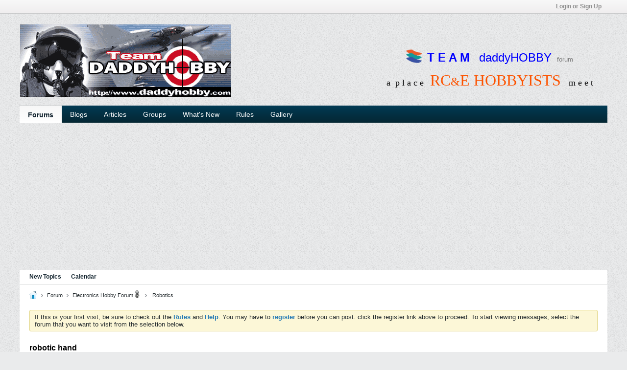

--- FILE ---
content_type: text/html; charset=utf-8
request_url: https://www.google.com/recaptcha/api2/aframe
body_size: 266
content:
<!DOCTYPE HTML><html><head><meta http-equiv="content-type" content="text/html; charset=UTF-8"></head><body><script nonce="i1fXr7et-0NupqN0_WUvNw">/** Anti-fraud and anti-abuse applications only. See google.com/recaptcha */ try{var clients={'sodar':'https://pagead2.googlesyndication.com/pagead/sodar?'};window.addEventListener("message",function(a){try{if(a.source===window.parent){var b=JSON.parse(a.data);var c=clients[b['id']];if(c){var d=document.createElement('img');d.src=c+b['params']+'&rc='+(localStorage.getItem("rc::a")?sessionStorage.getItem("rc::b"):"");window.document.body.appendChild(d);sessionStorage.setItem("rc::e",parseInt(sessionStorage.getItem("rc::e")||0)+1);localStorage.setItem("rc::h",'1768942982524');}}}catch(b){}});window.parent.postMessage("_grecaptcha_ready", "*");}catch(b){}</script></body></html>

--- FILE ---
content_type: text/css
request_url: https://www.daddyhobby.com/forum/core/clientscript/vbulletin_css/style00014l/1712037540-css_additional.css
body_size: 806
content:
header .site-logo{padding:22px 10px 15px 0px !important}#header .toolbar{width:60%}#header{position:relative}#header .header-cell{width:100%}#header .site-logo,#header .site-logo img{max-width:100%}#header .site-logo{padding:0}#header .toolbar{position:absolute;right:0;bottom:-29px;padding:0;width:auto}.search-container .search-box .search-term{width:120px}.forum-list-container .category-header{background:none 0 0,#80F0F0;height:33px}.photogallery{display:flex;flex-direction:row;justify-content:space-between;align-items:flex-end}.b-avatar{display:flex}.thread-view .b-avatar--m{height:100px;width:100px;align-items:center;margin:auto}.thread-view .b-avatar--m > img{max-height:100px;max-width:100px !important;margin:auto}.b-post__edit{display:none}[data-usergroupid='6'] .b-post__edit{display:block}